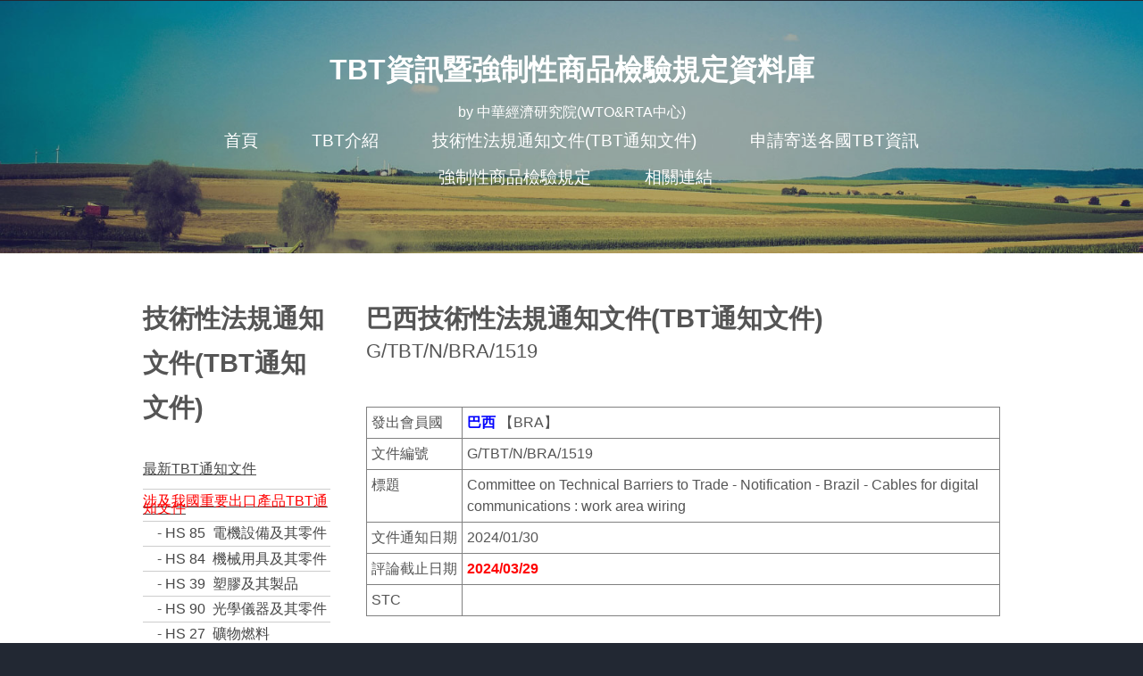

--- FILE ---
content_type: text/html; charset=utf-8
request_url: https://web.wtocenter.org.tw/tbt/TBTdocs_Detail.aspx?id=56335
body_size: 24309
content:


<!DOCTYPE html>
<!--
	Horizons by TEMPLATED
	templated.co @templatedco
	Released for free under the Creative Commons Attribution 3.0 license (templated.co/license)
-->

<html xmlns="http://www.w3.org/1999/xhtml">
<head><title>
	TBT資訊暨強制性商品檢驗規定資料庫
</title><meta http-equiv="Content-Type" content="text/html; charset=utf-8" /><meta http-equiv="Cache-Control" content="no-cache, no-store, must-revalidate, max-age=0" /><meta http-equiv="Pragma" content="no-cache" /><meta name="description" /><meta name="keywords" /><meta http-equiv="expires" content="0" />
    <!--[if lte IE 8]><script src="css/ie/html5shiv.js"></script><![endif]-->
    <script src="js/jquery.min.js"></script>
    <script src="js/jquery.dropotron.min.js"></script>
    <script src="js/skel.min.js"></script>
    <script src="js/skel-layers.min.js"></script>
    <script src="js/init.js"></script>
    <noscript>
    <link rel="stylesheet" href="MasterPage/css/skel.css" /><link rel="stylesheet" href="MasterPage/css/style.css" />
    </noscript>
    <!--[if lte IE 8]><link rel="stylesheet" href="MasterPage/css/ie/v8.css" /><![endif]-->

<!-- Global site tag (gtag.js) - Google Analytics -->
<script async src="https://www.googletagmanager.com/gtag/js?id=UA-47291290-12"></script>
<script>
  window.dataLayer = window.dataLayer || [];
  function gtag(){dataLayer.push(arguments);}
  gtag('js', new Date());

  gtag('config', 'UA-47291290-12');
</script>

    
    <link href="css/GamerGridView.css" rel="stylesheet" type="text/css" />

<script language="javascript" type="text/javascript">
function check()
{ 
    return true;
}
</script>
</head>
<body class="left-sidebar">
    <form method="post" action="./TBTdocs_Detail.aspx?id=56335" id="form1">
<div class="aspNetHidden">
<input type="hidden" name="__EVENTTARGET" id="__EVENTTARGET" value="" />
<input type="hidden" name="__EVENTARGUMENT" id="__EVENTARGUMENT" value="" />
<input type="hidden" name="__VIEWSTATE" id="__VIEWSTATE" value="RU5uB083o+7DSyEvIlZXmn0lYZzAW3QLB2J8xZG2B2bm+b2jukOHIwOxCEJI8YhxtKshbb+9/TqtMXk9ErTxn8UbiDqdZrEX8TiCKYhoxpQtmdm9OPsT9b58r4MQRtAcpvZFp31Ql8gSpng+jYPqgGIeoW2/Buv+n425jcn/kJtCVWi0RYOB9Fo0VVZFV+NKv2B+V04ZE7jLv0Z+IYOl/[base64]/[base64]/VMirdMM7qnZVreoUOVXCAbWVxmU/iVGs4asKhafHO9C6ojnsHpsp0MemjJAT3NE0qNJcKUcuIIqdpIr9OKc7C+pE89jM0BjoHR7DGkB2YuwHiBWU71/SrqR0solIVotQ10LwC6L53kcSArHWCOfJ4lkFHbpWUl1hn3TDJrfK5I3fmRdfshelykImc6gRi3S2Dp9BLjWcaEhqGTiEYPVzMFtXX3R6INPQevtCth6v/M6VVh//z7qj4VsuxthjJehfE5FSsHgbxt+7CyUg9+T4ujCZCk/Cb4OQa13Yjq+6MAZzXL6Yb2+jdFfYHpbrv98/LDk32N2FFTDSUvcXWv41qQF/ceTCnupdluwTPkM2C9xCBSOObYDAaEQFM43LpWzRtwaGokZFu/eR+nLfHmHdGn6/D2c0FOT6GOf8GCvLud7pHsj/OlelXX4xWaR2wNeo9AnpiHDZZaNDNMtKzmYmNtFphIDT8LbMVENaEX2W/jlNW+cDgFVG2/9grTxL0T4U9VRRt61ySdUzOscOJkfiDD8Q/DgVpyRlXtmJ7EOjY54H1xcIgCME/Z1ZqebZE9GVYGt4GtcAFobRQ+U19kynGgwpJHYIjG75/i/41towtDY28jqLqY3OanROAzcDKJQw1V8bLHH4ukF6UQsvAMcb9seEEVn4wjanFsctcvE+yq6csY9k2Zw06gsLOgbo0T0oD0WwhRt1P3fISDo7w2s1MtlzhlZgavTlKdhsixS/ANtB0jgnibh4so5y4y4gEhwZNm2u1D1Dx0xEyEm6Hn77Qyj9L9A+pJyKdXSNsrx/Sg+HYoFDVSfP+3oJC9tMY0TK9Ez54l0DOyOKAkM8/RTMEIIP63Gq9r951W1xzT2TTZLmDNiwFd7upuokeP9/DjMfMal9+4jtMF1CTzU3A3REFLdBpjO2K/VoIbYRu39cdBcGu5HYjYVxHlDKshTh3pbfJ0JFV91qrmMNEUavH/[base64]/RWiPM6IJAXM2reE8/wq4Ugayyn0ZXFATlXlMUBhTPnUvl94CGNJo0EOfASbb1VoMK65AhRju20ajXGhACLERrMF6YkC2BmvHrhRoyx8BrOr9yOZiZP/GWe1l97oqPFBYpizFEh/[base64]/ocWUFnReJheNl0Hx7BnnfKtEDIZaeSj2ORDcvz0lYHbq8fbAjNdjA5/[base64]/EJXjetxD07XaoDjAZdcd070fxN4PObRo683apMEg/iC2SGF/uPbXB+idYtMLhn9hgbBz9KK4OJP06nVWhZOJyEvrstFLCekxIRVScysBmwzEVCc0XUmaFc3+3l02twlx3/GVd6H5K9AttztcM823EKpVijlqHyhjQITt16Css6Xl8asqjnKNG+zwxLM1F7pwwYnmOt7VygsMF9DTbJhjtQANnpV0Cb2FPHgqTu6fXojjyz641VcwpGUpDo+EH+HBvOOyIP2PfAsyL4bRGdj5DCAYOATG/ls8liuevr2mfhL0YOVWqMfXsdH9sqQktSOAypVZtXNqxA/ia24alAIDGw62TknogIR1qgE+tD3Y326VbglgxrzAUsVz+Up1FT3ygu8WaTPm8j/IDfBOepFSdSvDp/RptKnXySjU0lvDAVIceA4dgJ" />
</div>

<script type="text/javascript">
//<![CDATA[
var theForm = document.forms['form1'];
if (!theForm) {
    theForm = document.form1;
}
function __doPostBack(eventTarget, eventArgument) {
    if (!theForm.onsubmit || (theForm.onsubmit() != false)) {
        theForm.__EVENTTARGET.value = eventTarget;
        theForm.__EVENTARGUMENT.value = eventArgument;
        theForm.submit();
    }
}
//]]>
</script>


<div class="aspNetHidden">

	<input type="hidden" name="__VIEWSTATEGENERATOR" id="__VIEWSTATEGENERATOR" value="82394EF4" />
</div>
		<!-- Header -->
			<div id="header">
				<div class="container">
					<!-- Logo -->
						<h1><a href="https://web.wtocenter.org.tw/tbt/" id="logo">TBT資訊暨強制性商品檢驗規定資料庫</a></h1>
                        by 中華經濟研究院(WTO&RTA中心)
					<!-- Nav -->
						<nav id="nav">
							<ul>
								<li><a href="index.aspx">首頁</a></li>
                                <li><a href="#">TBT介紹</a>
                                    <ul>
                                        <li><a href="https://web.wtocenter.org.tw/www/Page/217/886" target="_blank">技術性貿易障礙議題簡介(另開視窗)</a></li>
                                    </ul></li>
								<li>
                                    <a href="#">技術性法規通知文件(TBT通知文件)</a>
									<ul>
                                        <li><a href="newTBT.aspx">最新TBT通知文件</a></li>
                                        <li>
                                            <a href="importantTBT.aspx"><span style="color:blue;">涉及我國重要出口產品TBT通知文件</span></a>
                                            <ul>
                                                <li><a href="TBT_STC.aspx">相關STC</a></li>
                                            
                                                <li><a href="newTBT.aspx?HSCode=85&importantExport=Y" style="text-decoration:none;">HS&nbsp;85&nbsp;&nbsp;電機設備及其零件</a></li>
                                                
                                                <li><a href="newTBT.aspx?HSCode=84&importantExport=Y" style="text-decoration:none;">HS&nbsp;84&nbsp;&nbsp;機械用具及其零件</a></li>
                                                
                                                <li><a href="newTBT.aspx?HSCode=39&importantExport=Y" style="text-decoration:none;">HS&nbsp;39&nbsp;&nbsp;塑膠及其製品</a></li>
                                                
                                                <li><a href="newTBT.aspx?HSCode=90&importantExport=Y" style="text-decoration:none;">HS&nbsp;90&nbsp;&nbsp;光學儀器及其零件</a></li>
                                                
                                                <li><a href="newTBT.aspx?HSCode=27&importantExport=Y" style="text-decoration:none;">HS&nbsp;27&nbsp;&nbsp;礦物燃料</a></li>
                                                
                                                <li><a href="newTBT.aspx?HSCode=87&importantExport=Y" style="text-decoration:none;">HS&nbsp;87&nbsp;&nbsp;車輛及其零件</a></li>
                                                
                                                <li><a href="newTBT.aspx?HSCode=29&importantExport=Y" style="text-decoration:none;">HS&nbsp;29&nbsp;&nbsp;有機化學產品</a></li>
                                                
                                                <li><a href="newTBT.aspx?HSCode=72&importantExport=Y" style="text-decoration:none;">HS&nbsp;72&nbsp;&nbsp;鋼鐵</a></li>
                                                
                                                <li><a href="newTBT.aspx?HSCode=73&importantExport=Y" style="text-decoration:none;">HS&nbsp;73&nbsp;&nbsp;鋼鐵製品</a></li>
                                                
                                                <li><a href="newTBT.aspx?HSCode=74&importantExport=Y" style="text-decoration:none;">HS&nbsp;74&nbsp;&nbsp;銅及其製品</a></li>
                                                
                                            </ul>
                                        </li>
                                        <li><a href="TBTdocs_comment.aspx">評論期未到TBT通知文件</a></li>
                                        <li><a href="newTBT.aspx?country=TPKM">我國TBT通知文件</a></li>
                                        <li>
                                            <a href="newTBT.aspx?country=CHN">中國大陸TBT通知文件</a>
                                            <ul>
                                                <li><a href="EUTBTcomment.aspx">歐盟對中國大陸TBT通知文件評論</a></li>
                                            </ul>
                                        </li>
                                        <li><a href="TBTdocs_Country.aspx">國家分類</a></li>
                                        <li><a href="TBTdocs_HScode.aspx">HS CODE分類</a></li>
                                        <li><a href="TBTdocs_ICScode.aspx">ICS CODE分類</a></li>
                                        <li><a href="advancedSearch.aspx">進階查詢</a></li>
									</ul>
								</li>
                                <li><a href="applyTBTinfo.aspx">申請寄送各國TBT資訊</a></li>
                                <li><a href="goodsExamine.aspx">強制性商品檢驗規定</a></li>
								<li><a href="relatedLink.aspx">相關連結</a></li>
							</ul>
						</nav>
				</div>
			</div>
        
        

    
		<!-- Main Start-->
			<div id="main" class="wrapper style1">
				<div class="container">
					<div class="row">
					
						<!-- Sidebar -->
						<div id="sidebar" class="3u sidebar">
							<section>
								<header class="major">
									<h2>技術性法規通知文件(TBT通知文件)</h2>
								</header>
								<ul class="default">
                                    <li><a href="newTBT.aspx">最新TBT通知文件</a></li>
                                    <li style="line-height: 8px;"><a href="importantTBT.aspx"><span style="color:red;">涉及我國重要出口產品TBT通知文件</span></a></li>
                                            
                                                <li style="line-height: 8px;">　- <a href="newTBT.aspx?HSCode=85&importantExport=Y" style="text-decoration:none;">HS&nbsp;85&nbsp;&nbsp;電機設備及其零件</a></li>
                                                
                                                <li style="line-height: 8px;">　- <a href="newTBT.aspx?HSCode=84&importantExport=Y" style="text-decoration:none;">HS&nbsp;84&nbsp;&nbsp;機械用具及其零件</a></li>
                                                
                                                <li style="line-height: 8px;">　- <a href="newTBT.aspx?HSCode=39&importantExport=Y" style="text-decoration:none;">HS&nbsp;39&nbsp;&nbsp;塑膠及其製品</a></li>
                                                
                                                <li style="line-height: 8px;">　- <a href="newTBT.aspx?HSCode=90&importantExport=Y" style="text-decoration:none;">HS&nbsp;90&nbsp;&nbsp;光學儀器及其零件</a></li>
                                                
                                                <li style="line-height: 8px;">　- <a href="newTBT.aspx?HSCode=27&importantExport=Y" style="text-decoration:none;">HS&nbsp;27&nbsp;&nbsp;礦物燃料</a></li>
                                                
                                                <li style="line-height: 8px;">　- <a href="newTBT.aspx?HSCode=87&importantExport=Y" style="text-decoration:none;">HS&nbsp;87&nbsp;&nbsp;車輛及其零件</a></li>
                                                
                                                <li style="line-height: 8px;">　- <a href="newTBT.aspx?HSCode=29&importantExport=Y" style="text-decoration:none;">HS&nbsp;29&nbsp;&nbsp;有機化學產品</a></li>
                                                
                                                <li style="line-height: 8px;">　- <a href="newTBT.aspx?HSCode=72&importantExport=Y" style="text-decoration:none;">HS&nbsp;72&nbsp;&nbsp;鋼鐵</a></li>
                                                
                                                <li style="line-height: 8px;">　- <a href="newTBT.aspx?HSCode=73&importantExport=Y" style="text-decoration:none;">HS&nbsp;73&nbsp;&nbsp;鋼鐵製品</a></li>
                                                
                                                <li style="line-height: 8px;">　- <a href="newTBT.aspx?HSCode=74&importantExport=Y" style="text-decoration:none;">HS&nbsp;74&nbsp;&nbsp;銅及其製品</a></li>
                                                
                                    <li style="line-height: 8px;">　- <a href="TBT_STC.aspx" style="text-decoration:none;">相關STC</a></li>
                                    <li><a href="TBTdocs_comment.aspx">評論期未到TBT通知文件</a></li>
                                    <li><a href="newTBT.aspx?country=TPKM">我國TBT通知文件</a></li>
                                    <li style="line-height: 8px;"><a href="newTBT.aspx?country=CHN">中國大陸TBT通知文件</a></li>
                                    <li style="line-height: 8px;">　- <a href="EUTBTcomment.aspx">歐盟對中國大陸TBT通知文件評論</a></li>
                                    <li><a href="TBTdocs_Country.aspx">國家分類</a></li>
                                    <li><a href="TBTdocs_HScode.aspx">HS CODE分類</a></li>
                                    <li><a href="TBTdocs_ICScode.aspx">ICS CODE分類</a></li>
                                    <li><a href="advancedSearch.aspx">進階查詢</a></li>
								</ul>
							</section>
						</div>
						
						<!-- Content -->
						<div id="content" class="9u skel-cell-important">
							<section>
								<header class="major">
									<h2><span id="ContentPlaceHolder1_country2">巴西</span>技術性法規通知文件(TBT通知文件)</h2>
									<span class="byline"><span id="ContentPlaceHolder1_docid_title">G/TBT/N/BRA/1519</span></span>
								</header>

                        <!-- 詳細內容 start -->

                                
                        <table style="border:1px #808080 solid;padding:5px;width:100%;">
	                        <tr style="border:1px #808080 solid;padding:5px;">
		                        <td style="border:1px #808080 solid;padding:5px;vertical-align:top;">發出會員國</td>
		                        <td style="border:1px #808080 solid;padding:5px;">
                                    <span style="color:blue;"><b><span id="ContentPlaceHolder1_country">巴西</span></b></span> 【<span id="ContentPlaceHolder1_shortname">BRA</span>】
		                        </td>
	                        </tr>
	                        <tr style="border:1px #808080 solid;padding:5px;">
		                        <td style="border:1px #808080 solid;padding:5px;vertical-align:top;">文件編號</td>
		                        <td style="border:1px #808080 solid;padding:5px;">
                                    <span id="ContentPlaceHolder1_docid">G/TBT/N/BRA/1519</span>
		                        </td>
	                        </tr>
	                        <tr style="border:1px #808080 solid;padding:5px;">
		                        <td style="border:1px #808080 solid;padding:5px;vertical-align:top;">標題</td>
		                        <td style="border:1px #808080 solid;padding:5px;">
			                        <span id="ContentPlaceHolder1_title">Committee on Technical Barriers to Trade - Notification - Brazil - Cables for digital communications : work area wiring</span>
		                        </td>
	                        </tr>
	                        <tr style="border:1px #808080 solid;padding:5px;">
		                        <td style="border:1px #808080 solid;padding:5px;vertical-align:top;">文件通知日期</td>
		                        <td style="border:1px #808080 solid;padding:5px;">
                                    <span id="ContentPlaceHolder1_notifyDate">2024/01/30</span>
		                        </td>
	                        </tr>
	                        <tr style="border:1px #808080 solid;padding:5px;">
		                        <td style="border:1px #808080 solid;padding:5px;vertical-align:top;white-space:nowrap;">評論截止日期</td>
		                        <td style="border:1px #808080 solid;padding:5px;">
                                    <span style="color:red;"><b><span id="ContentPlaceHolder1_expireDate">2024/03/29</span></b></span>
                                    <span style="color:red;"></span>
		                        </td>
	                        </tr>
	                        <tr style="border:1px #808080 solid;padding:5px;">
		                        <td style="border:1px #808080 solid;padding:5px;vertical-align:top;white-space:nowrap;">STC</td>
		                        <td style="border:1px #808080 solid;padding:5px;">
                                    <span style="color:red;"><a id="ContentPlaceHolder1_hlURL" style="color:blue;text-decoration: none;"></a></span>
		                        </td>
	                        </tr>
                        </table>
                                
                                <br />
                                <div id="ContentPlaceHolder1_originalTextArea">
                                <input type="image" name="ctl00$ContentPlaceHolder1$plus2" id="ContentPlaceHolder1_plus2" src="images/plus.png" />
                                
<span style="color:blue;">TBT通知文件原文及簡譯</span><br />　（資料來源：WTO/TBT 通知文件；中文簡譯由經濟部標準檢驗局提供）
                                
</div>
                            <table>
	                            <tr>
                                    <br />
		                            <td style="vertical-align:top" colspan="2"><b> </b></td>
	                            </tr>
	                            <tr>
		                            <td colspan="2">
                                        <div>

</div>
		                            </td>
	                            </tr>
                            </table>

                            <table>
	                            <tr>
		                            <td style="vertical-align:top" colspan="2"><span style="color:blue;"><b>※  相關 WTO/TBT 通知文件與研究報告</b></span></td>
	                            </tr>
	                            <tr>
		                            <td colspan="2">
                                        <div>
	<table class="GridViewStyle" cellspacing="0" cellpadding="5" id="ContentPlaceHolder1_GridView1" style="border-collapse:collapse;">
		<tr class="HeaderStyle">
			<th scope="col" style="white-space:nowrap;">序號</th><th scope="col" style="white-space:nowrap;">文件編號</th><th scope="col" style="white-space:nowrap;">文件標題</th><th scope="col">通知日期</th><th scope="col">下載文件(另開視窗)</th>
		</tr><tr class="RowStyle">
			<td align="center" valign="middle">
                                                            1
                                                         </td><td style="width:35px;">
                                                            G/TBT/N/BRA/1519	
                                                         </td><td>
                                                            Committee on Technical Barriers to Trade - Notification - Brazil - Cables for digital communications : work area wiring	
                                                        <span></span>
                                                         </td><td>2024/01/30</td><td align="center" style="width:125px;"><a href="https://web.wtocenter.org.tw/Page/13317/394029" target="_blank">下載文件</a></td>
		</tr>
	</table>
</div>               
		                            </td>
	                            </tr>
                            </table>

                        <!-- 詳細內容 end -->
							</section>
						</div>
					
					</div>
				</div>
			</div>
		<!-- Main End-->  

		<!-- Footer -->
			<div id="footer">
				<div class="container">
					<!-- Lists -->
						<div class="row">
							<div class="12u">
								<section>
									<header class="major">
										<a href="https://web.wtocenter.org.tw/" target="_blank"><h2>中心網站&資料庫 (另開視窗)</h2></a>
										<span class="byline"></span>
									</header>
                                    <!--
									<div class="row">
										<section class="6u">
											<ul class="default">
                                                <li><a href="http://web.wtocenter.org.tw/Node.aspx?id=17878" target="_blank">操作說明</a></li>
                                                <li><a href="http://web.wtocenter.org.tw/" target="_blank">中心網站</a></li>
												<li><a href="http://db2.wtocenter.org.tw/negotiation" target="_blank">支援談判</a></li>
												<li><a href="http://web.wtocenter.org.tw/Node.aspx?id=30" target="_blank">經貿文件庫</a></li>
												<li><a href="http://training.wtocenter.org.tw/" target="_blank">線上學習平台</a></li>
											</ul>
										</section>
										<section class="6u">
											<ul class="default">
												<li><a href="http://db2.wtocenter.org.tw/tariff" target="_blank">關稅查詢</a></li>
												<li><a href="http://web.wtocenter.org.tw/Node.aspx?id=28" target="_blank">貿易障礙</a></li>
												<li><a href="http://db2.wtocenter.org.tw/DS" target="_blank">爭端案件</a></li>
												<li><a href="http://db2.wtocenter.org.tw/Servicesstatistics" target="_blank">服務貿易統計資料庫</a></li>
												<li><a href="http://library.wtocenter.org.tw/" target="_blank">中心圖書館</a></li>
											</ul>
										</section>
									</div>
                                    -->
								</section>
							</div>
						</div>
					<!-- Copyright -->
						<div class="copyright">
				            外交部,經濟部國際貿易署 委託 中華經濟研究院執行辦理／維護單位：中華經濟研究院(WTO及RTA中心), 
				            <a href="https://web.wtocenter.org.tw" target="_blank">web.wtocenter.org.tw</a>
				            <br />
                            網頁樣版：Design: <a href="http://templated.co">TEMPLATED</a> Images: <a href="http://unsplash.com">Unsplash</a> (<a href="http://unsplash.com/cc0">CC0</a>)
						</div>
				</div>
			</div>
    </form>
</body>
</html>


--- FILE ---
content_type: text/css
request_url: https://web.wtocenter.org.tw/tbt/css/GamerGridView.css
body_size: 2531
content:
/*GridViewCSS Glass Black Style*/

.GridViewStyle

{

    font-family: Arial, Sans-Serif;

    font-size:small;

    table-layout: auto;

    border-collapse: collapse;

    border: #1d1d1d 1px solid;

}

/*Header and Pager styles*/

.HeaderStyle

{
    background-color:#5D7B9D;

    background-position:left;

    background-repeat:repeat-x;

    height:30px;

}

.PagerStyle

{
    
    
    background-color:#284775;

    background-position:top;

    background-repeat:repeat-x;

}

.HeaderStyle th

{

    padding: 0px;

    color: #ffffff;

}

.HeaderStyle a:link

{

    text-decoration:none;

    color:#ffffff;

    display:block;

    text-align:left;

    font-weight:normal;

    border-left:solid 1px #666666;

    border-right:solid 1px #1d1d1d;

    padding-top:10px;

    padding-bottom:9px;

    padding-right:5px;

    padding-left:5px;
        
    background-color:#5D7B9D;

    background-position:top;

    background-repeat:repeat-x;

    text-align:center;

}

.HeaderStyle a:hover

{
    
    background-color:#5D7B9D;

    background-position:top;

    background-repeat:repeat-x;

    text-align:center;

}

.PagerStyle table

{

    text-align:center;

    margin:auto;

}

.PagerStyle table td

{

    border:0px;

    padding:5px;/*padding around pager numbers */

}

.PagerStyle td

{

    border-top: #1d1d1d 1px solid;/*top border of pager*/

    height:40px;

}

.PagerStyle a

{

    color:#ffffff;

    text-decoration:none;

    padding:2px 10px 2px 10px;

    /*border around pager numbers*/

    border-top:solid 1px #777777;

    border-right:solid 1px #333333;

    border-bottom:solid 1px #333333;

    border-left:solid 1px #777777;

}

.PagerStyle span

{

    font-weight:bold;

    color:#FFFFFF;

    text-decoration:none;

    padding:2px 10px 2px 10px;

}

/*RowStyles*/

.RowStyle td, .AltRowStyle td, .SelectedRowStyle td, .EditRowStyle td /*Common Styles*/

{

    padding: 5px;

    border-right: solid 1px #1d1d1d;

}

.RowStyle td

{

    background-color: #F7F6F3;

    color: #333333;

}

.AltRowStyle td

{

    background-color: #CCCCCC;

    color:#333333;

}

.SelectedRowStyle td

{

    background-color: #ffff66;

}

.RowStyle a

{

    color:#18314d;

    display:block;
}


.AltRowStyle a

{

    color:#18314d;

    display:block;
}


--- FILE ---
content_type: text/css
request_url: https://web.wtocenter.org.tw/tbt/css/style.css
body_size: 8854
content:
/*
	Horizons by TEMPLATED
	templated.co @templatedco
	Released for free under the Creative Commons Attribution 3.0 license (templated.co/license)
*/
@import url("font-awesome.min.css");
@import url("http://fonts.googleapis.com/css?family=Raleway:100,200,300,400,500,600,700,800,900");

/* Basic */

	body {
		background: #222833;
	}

	body, input, select, textarea {
		color: #555555;
		font-family: 'Raleway', sans-serif;
		font-size: 13pt;
		font-weight: 300;
		line-height: 1.75em;
	}

	a {
		color: #555555;
		text-decoration: underline;
	}

		a:hover {
			text-decoration: none;
		}

	strong, b {
		font-weight: 700;
	}

	em, i {
		font-style: italic;
	}

	p, ul, ol, dl, table, blockquote {
		margin: 0 0 2em 0;
	}

	h1, h2, h3, h4, h5, h6 {
		color: inherit;
		font-weight: 700;
		line-height: 1.75em;
		margin-bottom: 1em;
	}

		h1 a, h2 a, h3 a, h4 a, h5 a, h6 a {
			color: inherit;
			text-decoration: none;
		}

	h2 {
		font-size: 1.5em;
	}

	h3 {
		font-size: 1.25em;
	}

	sub {
		font-size: 0.8em;
		position: relative;
		top: 0.5em;
	}

	sup {
		font-size: 0.8em;
		position: relative;
		top: -0.5em;
	}

	hr {
		border-top: solid 1px #888888;
		border: 0;
		margin-bottom: 1.5em;
	}

	blockquote {
		border-left: solid 0.5em #888888;
		font-style: italic;
		padding: 1em 0 1em 2em;
	}

	section.special, article.special {
		text-align: center;
	}

	header.major {
		padding-bottom: 4em;
	}

	header h2 {
		margin: 0;
		padding: 0;
		font-size: 3em;
		font-weight: 600;
	}

	header .byline {
		font-size: 1.6em;
	}

	footer > :last-child {
		margin-bottom: 0;
	}

	footer.major {
		padding-top: 3em;
	}     

/* Form */

	input[type="text"],
	input[type="password"],
	input[type="email"],
	textarea {
		-moz-appearance: none;
		-webkit-appearance: none;
		-o-appearance: none;
		-ms-appearance: none;
		appearance: none;
		background: none;
		border: solid 1px #888888;
		color: inherit;
/*		text-decoration: none;
		width: 100%;
		padding: 0em;
		outline: 0;
		display: block;*/
	}

		input[type="text"]:focus,
		input[type="password"]:focus,
		input[type="email"]:focus,
		textarea:focus {
			border-color: #3ac984;
		}

	input[type="text"],
	input[type="password"],
	input[type="email"] {
		line-height: 1.2em;
	}

	::-webkit-input-placeholder {
		color: inherit;
		opacity: 0.5;
		position: relative;
		top: 3px;
	}

	:-moz-placeholder {
		color: inherit;
		opacity: 0.5;
	}

	::-moz-placeholder {
		color: inherit;
		opacity: 0.5;
	}

	:-ms-input-placeholder {
		color: inherit;
		opacity: 0.5;
	}

	.formerize-placeholder {
		color: rgba(85, 85, 85, 0.5) !important;
	}

/* Image */

	.image {
		border: 0;
		position: relative;
	}

		.image.fit {
			display: block;
		}

			.image.fit img {
				display: block;
				width: 100%;
			}

		.image.feature {
			display: block;
			margin: 0 0 2em 0;
		}

			.image.feature img {
				display: block;
				width: 100%;
			}

/* Icon */

	.icon {
		position: relative;
	}

		.icon:before {
			content: "";
			-moz-osx-font-smoothing: grayscale;
			-webkit-font-smoothing: antialiased;
			font-family: FontAwesome;
			font-style: normal;
			font-weight: normal;
			text-transform: none !important;
		}

		.icon > .label {
			display: none;
		}

/* Lists */

	ol.default {
		list-style: decimal;
		padding-left: 1.25em;
	}

		ol.default li {
			padding-left: 0.25em;
		}

	ul {
		margin: 0;
		padding: 0;
	}

		ul.default {
			list-style: none;
		}

			ul.default li {
				display: block;
				padding: 0.60em 0;
				border-top: 1px solid;
				border-color: rgba(192, 192, 192, 0.15);
			}

			ul.default > :first-child {
				padding-top: 0;
				border-top: none;
			}

		ul.icons {
			cursor: default;
		}

			ul.icons li {
				display: inline-block;
				line-height: 1em;
				padding-left: 0.5em;
			}

				ul.icons li:first-child {
					padding-left: 0;
				}

		ul.actions {
			cursor: default;
		}

			ul.actions:last-child {
				margin-bottom: 0;
			}

			ul.actions li {
				display: inline-block;
				padding: 0 0 0 1.5em;
			}

				ul.actions li:first-child {
					padding: 0;
				}

			ul.actions.vertical li {
				display: block;
				padding: 1.5em 0 0 0;
			}

				ul.actions.vertical li:first-child {
					padding: 0;
				}

		ul.contact li {
			padding: 1.05em 0;
			border-top: 1px solid;
			border-color: rgba(192, 192, 192, 0.15);
		}

			ul.contact li > span {
				display: inline-block;
			}

			ul.contact li .address, ul.contact li .mail, ul.contact li .phone {
				float: left;
				width: 100px;
				font-weight: 600;
			}

		ul.contact > :first-child {
			padding-top: 0;
			border-top: none;
		}

		ul.style li {
			clear: both;
			display: block;
			padding-top: 3em;
		}

		ul.style > :first-child {
			padding-top: 0;
		}

		ul.style h3 {
			display: block;
			margin: 0;
			padding-bottom: 0.50em;
			font-size: 1.1em;
			font-weight: 700;
			color: #404040;
		}

		ul.style .fa {
			float: left;
			display: inline-block;
			width: 80px;
			height: 80px;
			margin-right: 1em;
			background: #3ac984;
			line-height: 80px;
			text-align: center;
			border-radius: 10px;
			font-size: 2em;
			color: white;
		}

		ul.list {
			list-style: none;
		}

			ul.list li {
				display: block;
				padding: 0.60em 0;
				border-top: 1px solid;
				border-color: red;
			}

			ul.list > :first-child {
				padding-top: 0;
				border-top: none;
			}

/* Tables */

	table {
		width: 100%;
	}

		table.default {
			width: 100%;
		}

			table.default tbody tr {
				border-bottom: solid 1px #888888;
			}

			table.default td {
				padding: 0.5em 1em 0.5em 1em;
			}

			table.default th {
				font-weight: 700;
				padding: 0.5em 1em 0.5em 1em;
				text-align: left;
			}

			table.default thead {
				background: #555555;
				color: #fff;
			}



/* Wrapper */

	.wrapper.style1 {
		background: #fff;
	}

	.wrapper.style2 {
		background: #ececec;
		padding: 6em 0;
		text-align: center;
	}

	.wrapper.style3 {
		padding: 2em 0 3.5em 0;
		background: #ececec;
	}

		.wrapper.style3 span {
			display: inline-block;
			padding-top: 0.80em;
			font-size: 2em;
			font-weight: 600;
		}

		.wrapper.style3 .button {
			float: right;
		}

/* Header */

	#header {
		background: #333333 url("../images/pic01.jpg") no-repeat;
		background-size: cover;
		color: #fff;
		padding: 6em 0;
		text-align: center;
		background-position: 0% 65%;
		position: relative;
	}

		#header:before {
			content: '';
			position: absolute;
			left: 0;
			top: 0;
			width: 100%;
			height: 100%;
			background: rgba(16, 32, 48, 0.25);
		}

		#header > * {
			position: relative;
			z-index: 1;
		}

	.homepage #header {
		padding: 8em 0;
		background-position: center;
	}

	#logo {
		font-size: 2em;
	}

	#nav > ul {
		margin: 0;
	}

		#nav > ul > li {
			border-radius: 10px 10px 0 0;
			display: inline-block;
			margin-left: 0.5em;
			padding: 0.5em 1.5em;
		}

			#nav > ul > li a {
				color: #FFF;
				text-decoration: none;
				font-size: 1.2em;
			}

			#nav > ul > li:first-child {
				margin-left: 0;
			}

			#nav > ul > li:hover a {
				color: #fff;
			}

			#nav > ul > li.active {
				background: #3ac984;
			}

				#nav > ul > li.active a {
					color: white;
				}

			#nav > ul > li > ul {
				display: none;
			}

/* Dropotron */

	.dropotron {
		margin-top: -2px;
		background: #3ac984;
		border-radius: 10px;
		color: white;
		min-width: 12em;
		padding: 1em 0;
	}

		.dropotron > li {
			line-height: 2em;
			padding: 0 1em;
		}

			.dropotron > li > a {
				color: #FFF;
				text-decoration: none;
			}

			.dropotron > li.active > a, .dropotron > li:hover > a {
				color: #FFF;
			}

		.dropotron.level-0 {
			border-radius: 0 10px 10px 10px;
			font-size: 1em;
		}

/* Banner */

	#banner {
		text-align: center;
		padding: 4em 0 0 0;
	}

		#banner .major h2 {
			font-size: 3.5em;
		}

		#banner .major .byline {
			display: block;
			margin: 0em 2em;
			line-height: 1.6em;
			font-size: 1.5em;
		}
		
		#banner a {
			color: inherit;
		}

/* Main */

	.no-sidebar #main .major, .left-sidebar #main .major, .right-sidebar #main .major {
		text-align: left;
	}

	.homepage #main .major {
		text-align: center;
	}

	#main {
		padding: 3em 0;
	}

	#main h2{
        font-size: 1.8em;
	}

		#main .sidebar .major {
			padding-bottom: 2em;
		}

			#main .sidebar .major h2 {
				font-size: 1.8em;
			}

		#main .sidebar .default li {
			border-color: #cdcdcd;
		}

		#main .sidebar .default a {
			color: #464646;
		}

		#main .sidebar > :first-child {
			margin-bottom: 3em;
		}

/* Footer */

	#footer {
		padding: 1.5em 0;
		color: #fff;
	}

		#footer .major h2 {
			font-size: 2em;
			color: #FFF;
		}

		#footer .major .byline {
			font-size: 1.1em;
		}

		#footer .copyright {
			margin-top: 1.5em;
			padding-top: 1.5em;
			border-top: 1px solid;
			border-color: rgba(192, 192, 192, 0.15);
			text-align: center;
			color: inherit;
		}

		#footer a {
			color: inherit;
		}